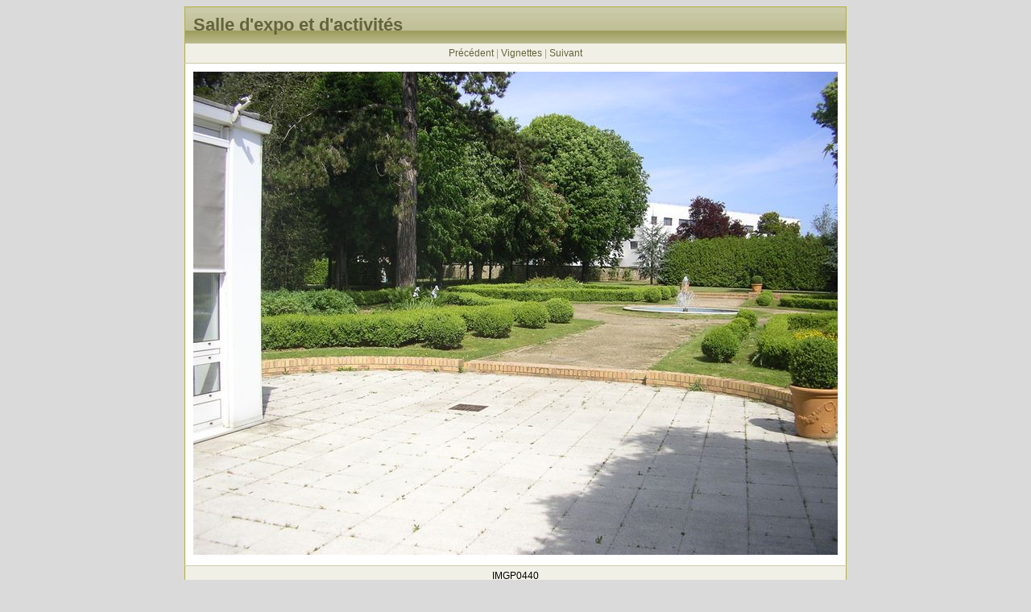

--- FILE ---
content_type: text/html
request_url: http://typoart.fr/images/expoguyancourt/original/IMGP0440.html
body_size: 625
content:
<!DOCTYPE HTML PUBLIC "-//W3C//DTD HTML 4.01//EN"
 "http://www.w3.org/TR/html4/strict.dtd">
<html>
  <head>
    <meta name="GENERATOR" content="XnView">
    <meta http-equiv="Content-Type" content="text/html; charset=utf-8">
    <meta http-equiv="Content-Language" content="en-us">
    <title>IMGP0440.JPG</title>
    <link rel="stylesheet" type="text/css" href="../nav/style.css">
  </head>
  <body>
    <table border="0" cellspacing="0" cellpadding="0" class="container">
      <tr>
        <td>
        <table cellspacing="0" cellpadding="0" class="outertable">
          <tr>
            <th class="header">Salle d'expo et d'activités</th>
          </tr>
          <tr>
            <td class="navi"><a href="IMGP0440 - Raccourci.html">Précédent</a> | <a href="../thumb.html">Vignettes</a> | <a href="IMGP0442 - Raccourci.html">Suivant</a></td>
          </tr>
          <tr>
            <td class="content"><img src="IMGP0440.JPG" width="800" height="600" alt="IMGP0440.JPG" title="IMGP0440.JPG"></td>
          </tr>
          <tr>
            <td class="desc">IMGP0440</td>
          </tr>
        </table>
        </td>
      </tr>
      <tr>
        <td class="footer">Cette page a &eacute;t&eacute; g&eacute;n&eacute;r&eacute;e par <a href="http://www.xnview.com">XnView</a></td>
      </tr>
    </table>
  </body>
</html>
